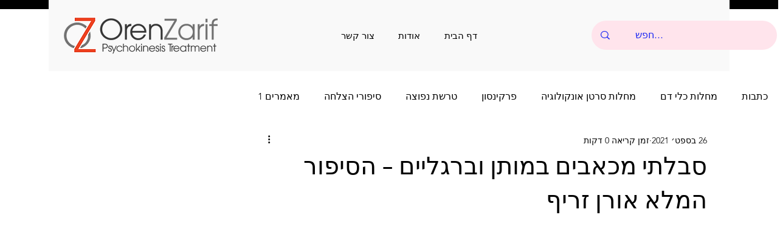

--- FILE ---
content_type: text/css; charset=utf-8
request_url: https://www.orenzarifenergy.co.il/_serverless/pro-gallery-css-v4-server/layoutCss?ver=2&id=bpgrn-not-scoped&items=3324_700_990&container=819.25_740_1386_720&options=gallerySizeType:px%7CenableInfiniteScroll:true%7CtitlePlacement:SHOW_ON_HOVER%7ChasThumbnails:false%7CimageMargin:5%7CgalleryLayout:6%7CisVertical:false%7CgallerySizePx:300%7CcubeType:fill%7CgalleryThumbnailsAlignment:none
body_size: -234
content:
#pro-gallery-bpgrn-not-scoped [data-hook="item-container"][data-idx="0"].gallery-item-container{opacity: 1 !important;display: block !important;transition: opacity .2s ease !important;top: 0px !important;left: 0px !important;right: auto !important;height: 1047px !important;width: 740px !important;} #pro-gallery-bpgrn-not-scoped [data-hook="item-container"][data-idx="0"] .gallery-item-common-info-outer{height: 100% !important;} #pro-gallery-bpgrn-not-scoped [data-hook="item-container"][data-idx="0"] .gallery-item-common-info{height: 100% !important;width: 100% !important;} #pro-gallery-bpgrn-not-scoped [data-hook="item-container"][data-idx="0"] .gallery-item-wrapper{width: 740px !important;height: 1047px !important;margin: 0 !important;} #pro-gallery-bpgrn-not-scoped [data-hook="item-container"][data-idx="0"] .gallery-item-content{width: 740px !important;height: 1047px !important;margin: 0px 0px !important;opacity: 1 !important;} #pro-gallery-bpgrn-not-scoped [data-hook="item-container"][data-idx="0"] .gallery-item-hover{width: 740px !important;height: 1047px !important;opacity: 1 !important;} #pro-gallery-bpgrn-not-scoped [data-hook="item-container"][data-idx="0"] .item-hover-flex-container{width: 740px !important;height: 1047px !important;margin: 0px 0px !important;opacity: 1 !important;} #pro-gallery-bpgrn-not-scoped [data-hook="item-container"][data-idx="0"] .gallery-item-wrapper img{width: 100% !important;height: 100% !important;opacity: 1 !important;} #pro-gallery-bpgrn-not-scoped .pro-gallery-prerender{height:1047px !important;}#pro-gallery-bpgrn-not-scoped {height:1047px !important; width:740px !important;}#pro-gallery-bpgrn-not-scoped .pro-gallery-margin-container {height:1047px !important;}#pro-gallery-bpgrn-not-scoped .pro-gallery {height:1047px !important; width:740px !important;}#pro-gallery-bpgrn-not-scoped .pro-gallery-parent-container {height:1047px !important; width:745px !important;}